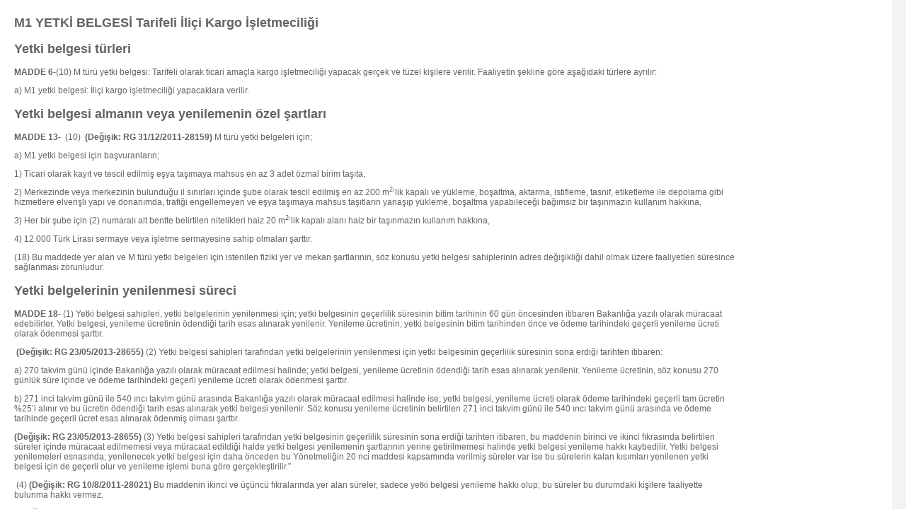

--- FILE ---
content_type: text/html; charset=UTF-8
request_url: https://www.belgetakip.com/?pnum=108&pt=M1%20YETK%C4%B0%20%20BELGES%C4%B0
body_size: 5735
content:
<!DOCTYPE html>
                        <html lang="tr">
                        <!--[if lt IE 8]> <html lang="tr-TR" class="stnz_no-js ie6"> <![endif]-->
<head>
<title>M1 YETKİ  BELGESİ  İliçi Kargo İşletmeciliği</title>
<meta http-equiv="X-UA-Compatible" content="IE=Edge;chrome=1" /><meta http-equiv="Content-Type" content="text/html; charset=UTF-8">
<meta name="keywords" content=""/>
<meta name="description" content=""/>




<link class="nstr" href="./templates/tpl/96/stil.css?20140101" rel="stylesheet" type="text/css" />
<!--[if lt IE 7]>						
							<script src="/templates/default/IE7.jgz">IE7_PNG_SUFFIX=".png";</script>
							<link href="/templates/default/ie6.css" rel="stylesheet" type="text/css" />
						<![endif]-->
<!--[if lt IE 8]>							
							<link href="/templates/default/ie7.css" rel="stylesheet" type="text/css" />
						<![endif]-->
<script type="text/javascript" src="/templates/js/js.js?v=3" ></script>
<script src="/cjs/jquery/1.8/jquery-1.8.3.min.jgz"></script>
<script src="/cjs/jquery.bxslider.min.js"></script>
<link href="/cjs/jquery.bxslider.css" rel="stylesheet" type="text/css" />

<link rel="stylesheet" href="/cjs/css/magnific-popup.css">
                                <link rel="stylesheet" href="/cjs/css/wookmark-main.css">
                                <script src="/cjs/js/imagesloaded.pkgd.min.js"></script>
                                <script src="/cjs/js/jquery.magnific-popup.min.js"></script>
                                <script src="/cjs/js/wookmark.js"></script><link rel="stylesheet" href="/cjs/banner_rotator/css/banner-rotator.min.css">
<script type="text/javascript" src="/cjs/banner_rotator/js/jquery.banner-rotator.min.js"></script>


<link href="/assets/css/desktop.css" rel="stylesheet" type="text/css" />
</head>

<body id="standartTmp" class="tpl">

<div id="stnz_wrap">	
		<div id="stnz_containerTop">
		<div id="stnz_left_bg"></div>
		<div id="stnz_containerMiddle">
		<div id="stnz_headerWrap"></div><div id="stnz_content"><div id="stnz_middleContent" class="stnz_tek"><div class="stnz_pageTitle"><h2><span>M1 YETKİ  BELGESİ</span></h2></div>
<style type="text/css">
.sablon_yazi_img {
   padding:3px;
   border:0.5px;
   background-color:#fff;
}

.sablon_yazi_img:hover {
   padding:3px;
   border:1px;
   background-color:#cccccc;
}

</style>

<script>

$(document).ready(function () {
    $(".fade_effect img").fadeTo(0, 1.0);

    $(".fade_effect img").hover(function () {
        $(this).fadeTo("slow", 0.7);
        },
        function () {$(this).fadeTo("slow", 1.0);
        }
    );
});

</script><h2></h2><h2>M1 YETKİ BELGESİ Tarifeli İliçi Kargo İşletmeciliği</h2><h2>Yetki belgesi türleri</h2><p><b>MADDE 6-</b>(10) M türü yetki belgesi: Tarifeli olarak ticari amaçla kargo işletmeciliği yapacak gerçek ve tüzel kişilere verilir. Faaliyetin şekline göre aşağıdaki türlere ayrılır:</p><p>a) M1 yetki belgesi: İliçi kargo işletmeciliği yapacaklara verilir.</p><h2>Yetki belgesi almanın veya yenilemenin özel şartları</h2><p><b>MADDE 13-  </b>(10) <b> (Değişik: RG 31/12/2011-28159) </b>M türü yetki belgeleri için;</p><p>a) M1 yetki belgesi için başvuranların;</p><p>1) Ticari olarak kayıt ve tescil edilmiş eşya taşımaya mahsus en az 3 adet özmal birim taşıta,</p><p>2) Merkezinde veya merkezinin bulunduğu il sınırları içinde şube olarak tescil edilmiş en az 200 m<sup>2</sup>’lik kapalı ve yükleme, boşaltma, aktarma, istifleme, tasnif, etiketleme ile depolama gibi hizmetlere elverişli yapı ve donanımda, trafiği engellemeyen ve eşya taşımaya mahsus taşıtların yanaşıp yükleme, boşaltma yapabileceği bağımsız bir taşınmazın kullanım hakkına,</p><p>3) Her bir şube için (2) numaralı alt bentte belirtilen nitelikleri haiz 20 m<sup>2</sup>’lik kapalı alanı haiz bir taşınmazın kullanım hakkına,</p><p>4) 12.000 Türk Lirası sermaye veya işletme sermayesine sahip olmaları şarttır.</p><p>(18) Bu maddede yer alan ve M türü yetki belgeleri için istenilen fiziki yer ve mekan şartlarının, söz konusu yetki belgesi sahiplerinin adres değişikliği dahil olmak üzere faaliyetleri süresince sağlanması zorunludur.</p><h2>Yetki belgelerinin yenilenmesi süreci</h2><p><b>MADDE 18- </b>(1)<b> </b>Yetki belgesi sahipleri, yetki belgelerinin yenilenmesi için; yetki belgesinin geçerlilik süresinin bitim tarihinin 60 gün öncesinden itibaren Bakanlığa yazılı olarak müracaat edebilirler. Yetki belgesi, yenileme ücretinin ödendiği tarih esas alınarak yenilenir. Yenileme ücretinin, yetki belgesinin bitim tarihinden önce ve ödeme tarihindeki geçerli yenileme ücreti olarak ödenmesi şarttır.</p><p> <b>(Değişik: RG 23/05/2013-28655) </b>(2) Yetki belgesi sahipleri tarafından yetki belgelerinin yenilenmesi için yetki belgesinin geçerlilik süresinin sona erdiği tarihten itibaren:</p><p>a) 270 takvim günü içinde Bakanlığa yazılı olarak müracaat edilmesi halinde; yetki belgesi, yenileme ücretinin ödendiği tarih esas alınarak yenilenir. Yenileme ücretinin, söz konusu 270 günlük süre içinde ve ödeme tarihindeki geçerli yenileme ücreti olarak ödenmesi şarttır.</p><p>b) 271 inci takvim günü ile 540 ıncı takvim günü arasında Bakanlığa yazılı olarak müracaat edilmesi halinde ise; yetki belgesi, yenileme ücreti olarak ödeme tarihindeki geçerli tam ücretin %25’i alınır ve bu ücretin ödendiği tarih esas alınarak yetki belgesi yenilenir. Söz konusu yenileme ücretinin belirtilen 271 inci takvim günü ile 540 ıncı takvim günü arasında ve ödeme tarihinde geçerli ücret esas alınarak ödenmiş olması şarttır.</p><p><b>(Değişik: RG 23/05/2013-28655) </b>(3) Yetki belgesi sahipleri tarafından yetki belgesinin geçerlilik süresinin sona erdiği tarihten itibaren, bu maddenin birinci ve ikinci fıkrasında belirtilen süreler içinde müracaat edilmemesi veya müracaat edildiği halde yetki belgesi yenilemenin şartlarının yerine getirilmemesi halinde yetki belgesi yenileme hakkı kaybedilir. Yetki belgesi yenilemeleri esnasında; yenilenecek yetki belgesi için daha önceden bu Yönetmeliğin 20 nci maddesi kapsamında verilmiş süreler var ise bu sürelerin kalan kısımları yenilenen yetki belgesi için de geçerli olur ve yenileme işlemi buna göre gerçekleştirilir.”</p><p> (4)<b> (Değişik: RG 10/8/2011-28021) </b>Bu maddenin ikinci ve üçüncü fıkralarında yer alan süreler, sadece yetki belgesi yenileme hakkı olup; bu süreler bu durumdaki kişilere faaliyette bulunma hakkı vermez.</p><p>  <b>(Değişik: RG 23/05/2013-28655) </b>(5) Yetki belgesi üzerinde bulunan kalıcı hale gelmemiş tüm uyarmalar kaldırılmadan ve yenilenecek yetki belgesi için bu Yönetmelikte öngörülen şartlar sağlanmadan yetki belgesi yenilenmez.  Kalıcı hale gelmiş tüm uyarmalar ise yenilenen yetki belgesi için aynı sayıda kalıcı uyarma olarak geçerli olur.</p><p> <b>(Ek Fıkra: RG 23/05/2013-28655) </b>(6) Yenilenen yetki belgeleri için bu Yönetmeliğin 23 üncü maddesinde belirtilen süreler, yenilenme öncesi kullanılan süreler dikkate alınmaksızın yeniden başlar.</p><h2>Yetki belgelerinin devredilemeyeceği ve birleşmeler</h2><p><b>MADDE 22- </b>(1) Yetki belgeleri, adlarına düzenlenen gerçek veya tüzel kişiler dışında başkaları tarafından kullanılamaz ve hiçbir şekilde devredilemez.</p><p><b>(Değişik: RG 23/05/2013-28655) </b>2) Aşağıdaki haller yetki belgesi devri olarak kabul edilmez.</p><p>a) Yetki belgesine sahip tüzel kişiliklerdeki pay sahipliği satış, bağışlama veya muadili bir işlemle el değiştirebilir. Bu değişimin yapılabilmesi için yeni sahip ve/veya ortakların bu Yönetmelikte öngörülen şartları sağlaması zorunludur.</p><p>b) Gerçek kişilerde, yetki belgesi sahibinin talebi üzerine;  yetki belgesi, babası veya annesi veya eşi veya çocukları veya kardeşleri arasında bulunan bir gerçek kişi adına düzenlenebilir. Eğer yetki belgesi sahibine bu Yönetmeliğin geçici maddeleri ile tanınmış muafiyetler varsa; bu muafiyetler yeni yetki belgesi sahibi için geçerli olmaz. Yetki belgesinin yeni sahibi adına düzenlenebilmesi için bu Yönetmelikte öngörülen şartların sağlanması zorunludur.</p><p>c) Gerçek kişilerde, yetki belgesi sahibinin talebi üzerine; gerçek kişi adına düzenlenmiş olan yetki belgesi, yetki belgesi sahibi gerçek kişinin ticaret siciline tescil edilmiş bir tüzel kişilik içinde asgari % 25 hisseye sahip olması kaydıyla söz konusu tüzel kişilik adına düzenlenebilir. Eğer gerçek kişi yetki belgesi sahibine bu Yönetmeliğin geçici maddeleri ile tanınmış muafiyetler varsa; bu muafiyetler yeni yetki belgesi sahibi tüzel kişi için geçerli olmaz. Yetki belgesinin yeni tüzel kişilik adına düzenlenebilmesi için bu Yönetmelikte öngörülen şartların sağlanması zorunludur.”</p><p>         <b>(Değişik: RG 23/05/2013-28655) </b>(3) Tüzel kişiliklerin birleşmeleri halinde aşağıdaki kurallar uygulanır:</p><p>a) Yetki belgeli bir tüzel kişiliğin 13/1/2011 tarihli ve 6102 sayılı Türk Ticaret Kanununa uygun olarak aktif ve pasifiyle bir başka tüzel kişiyle birleşmesi halinde;  bu Yönetmelikte öngörülen şartların sağlanması kaydıyla yetki belgesi, birleşilen tüzel kişilik adına unvan değişikliği gibi işlem yapılmak suretiyle düzenlenir.</p><p>b) Yetki belgesiz bir tüzel kişiliğin 13/1/2011 tarihli ve 6102 sayılı Türk Ticaret Kanununa uygun olarak aktif ve pasifiyle bir başka yetki belgeli tüzel kişiyle birleşmesi halinde; yetki belgesinin bu birleşmeye göre düzenlenebilmesi için yeni sahip ve/veya ortakların bu Yönetmelikte öngörülen şartları sağlaması zorunludur.</p><p><b>(Ek Fıkra: RG 23/05/2013-28655) </b>(4)  Bu maddeye göre yapılan birleşmelerde; birleşme öncesi yetki belgesi üzerinde bulunan kalıcı hale gelmemiş tüm uyarmalar kaldırılmadan  yeni yetki belgesi düzenlenmez ve varsa kalıcı hale gelmiş uyarmalar düzenlenen yeni yetki belgesi için aynı sayıda kalıcı uyarma olarak geçerli olur.</p><h2>Asgari kapasite şartının kaybedilmesi ve buna ilişkin kurallar</h2><p><b>MADDE 23- </b> <b>(Değişik: RG 23/05/2013-28655) </b>(1) Yetki belgesi sahipleri;</p><p>a) Yetki belgesi alındıktan sonra taşıt belgelerinde kayıtlı taşıtlarının kazaya uğraması, yanması,  hurdaya ayrılması veya benzer bir mücbir sebepten dolayı iş göremez duruma gelmesi veya taşıt satışı yapmış olmaları halinde, bu durumları değişikliğin meydana geldiği tarihten itibaren 60 gün içinde Bakanlığa bildirirler. Bakanlığa bildirimin yapıldığı tarihte veya söz konusu durumların Bakanlıkça tespiti halinde tespitin yapıldığı tarihte bu taşıtlar taşıt belgelerinden re’sen düşülür. Belirtilen nedenlerle bu Yönetmelikte öngörülen asgari kapasite şartının kaybedilmesi halinde; asgari kapasitenin kaybedildiği tarihin başlangıcı olarak taşıtların kazaya uğrama, yanma,  hurdaya ayrılma veya benzer bir mücbir sebepten dolayı iş göremez duruma geldiği tarih veya taşıtın satış tarihi esas alınır.</p><p>b) (a) bendinde belirtilen nedenlerle veya bu Yönetmelik hükümlerine aykırılıktan dolayı yapılan re’sen düşümler sonucu veya taşıtların yaşları nedeniyle bu Yönetmelikte öngörülen asgari kapasite şartının kaybedilmesi halinde; asgari kapasitenin kaybedildiği sürelerin toplamı, yetki belgesinin 5 yıllık geçerlilik süresi boyunca 540 takvim gününden fazla olamaz.</p><p>         <b>(Değişik: RG 23/05/2013-28655) </b>(2) Birinci fıkranın (a) ve (b) bentlerindeki hükümler saklı kalmak kaydıyla, asgari kapasiteyi kaybedecek şekilde taşıt düşümü yapılamaz.</p><h2>Taşıtların yaşı, cinsi ve diğer şartlar</h2><p><b>MADDE 24- </b>(1) Bu Yönetmelik kapsamındaki taşımalarda kullanılacak taşıtların aşağıdaki şartlara uygun olması gerekir. Buna göre;</p><p>b) Eşya ve kargo taşımalarında;</p><p>4) M1 yetki belgeleri eki taşıt belgelerine asgari kapasitenin dışında kaydedilecek taşıtlar için yaş şartı aranmaz. Bu yetki belgeleri için asgari kapasiteyi sağlayacak sayıda özmal taşıtların ilk başvuru ve faaliyet süresince 20 yaşından büyük olmaması şarttır.</p><p>6) M türü yetki belgeleri eki taşıt belgelerine eşya taşımaya mahsus ticari taşıtların yanı sıra ticari otomobiller ile ticari veya hususi iki tekerlekli motorlu araçlar da kaydedilebilir.</p><h2>Taşıtların özmal veya sözleşmeli olarak kullanılması</h2><p><b>MADDE 25- </b>(1)<b> </b>24 üncü maddedeki şartlara uygun olmak kaydıyla, taşımalarda kullanılacak taşıtların özmal veya sözleşmeli olarak kullanılmasına ilişkin kurallar aşağıdaki şekilde belirlenmiştir. </p><p>b) Eşya ve kargo taşımalarında;</p><p>4) <b>(Değişik: RG 31/12/2011-28159) </b>M1 türü yetki belgesi sahipleri özmal taşıtları ile sahibi oldukları özmal taşıt sayısının 4 katını geçmemek üzere ticari olarak kayıt ve tescil edilmiş sözleşmeli taşıtları taşıt belgelerine kaydettirerek kullanabilirler.</p><p> </p><p>(15) Yetki belgesi sahipleri, ilk yetki belgesi aldıkları tarihten itibaren 6 ay içinde, mesleki yeterlilik ile ilgili aşağıdaki yükümlülüklerini yerine getirmek ve faaliyetleri süresince muhafaza etmekle yükümlüdürler. Buna göre;</p><p>b) <b>(Değişik: RG 25/12/2009-27443) </b>M1 yetki belgesi sahipleri en az birer adet orta düzey yönetici türü mesleki yeterlilik belgesine sahip olmaları veya bu nitelikleri haiz kişi veya kişileri istihdam etmeleri,</p><p>  c) <b>(Değişik: RG 31/12/2011-28159)</b> (a) ve (b) bentlerinde belirtilen kişi/kişilerin herhangi bir sebeple ayrılmaları halinde; yetki belgesi sahiplerinden kamu tüzel kişiliğine sahip olanların en geç bir yıl, diğerlerinin ise bu eksikliği otuz gün içinde ve son kırkbeş gününü herhangi bir yetki belgesi sahibi tarafından istihdam edilmemiş kişi/kişiler ile gidermeleri şarttır.</p><h2>(Değişik: RG 23/10/2012-28450) Taşıtlara unvan veya kısa unvan yazdırma zorunluluğu</h2><p><b>MADDE 28</b>- (1) M türü yetki belgesi sahipleri, unvan veya varsa kısa unvanlarını faaliyetlerinde kullanacakları 4 veya daha fazla tekerlekli olan taşıtlarının en az bir yerine görülebilecek şekilde yazdırmak zorundadırlar.</p><p> (2) Unvan ve/veya kısa unvanlarda kullanılacak sıfatların yetki belgesinin kapsamına uygun olması şarttır.</p><h2>  (3)Yetki belgesi sahipleri bir yetki belgesi için birden fazla kısa unvan kullanamazlar.</h2><p> </p><p><b>M1 Yetki Belgesi Ücreti 21.235 -TL. + Taşıt başına 79 -TL. taşıt kartı bedeli ilave edilecek.</b></p><p><span><b>BELGE İLE İLGİLİ OLAN VEYA OLABİLECEK MEVZUAT DEĞİŞİKLERİNİ ÖĞRENMEK , </b></span><b>BİLGİ VE BELGE TALEBİNİZ İÇİN  ARAYINIZ</b></p><p><span><b><br /><br /></b></span></p><p> </p><p align="center"><span><b>ARMİNA GRUP DANIŞMANLIK HİZMETLERİ</b></span></p><p align="center"><span><b>Erdal YILMAZ</b></span></p><p align="center"><span><b>0.533.545 61 03</b></span></p><p align="center"><span><b> Gazi Osman Paşa Mah. Ankara Cad. No:22/11<br />GÖLBAŞI-ANKARA </b></span></p><p align="center"><span><b>Tel Faks :0.312.419 28 95  </b></span></p><p align="center"><span><b> </b></span></p><p align="center"><span><b>MAİL    : </b><a href="mailto:yetki@arminagrup.com"><b>belge@belgetakip.com<br /><br /><br /></b></a></span></p><p align="center"><span><a href="https://www.facebook.com/ARM%C4%B0NA-GRUP-DANI%C5%9EMANLIK-H%C4%B0ZMETLER%C4%B0-163918707010738/"><span><strong><span>FACEBOOK</span></strong></span></a>  <b> </b></span></p><p> </p><p><b> </b></p><hr size="1" width="100%">
									<a href="javascript:mClick('templates/include/yazi_yorumlari_oku.php?Id=1536633','sayfayorumoku',200,20,550,500);">Yorumlar</a> - <a href="javascript:mClick('templates/include/yaziya_yorum_yaz.php?Id=1536633','sayfayorum',400,20,450,250);">Yorum Yaz</a>
							    	<hr size="1" width="100%">
<div class="a2a_kit a2a_kit_size_32 a2a_default_style">
									<a class="a2a_dd" href="https://www.addtoany.com/share"></a>
									<a class="a2a_button_facebook"></a>
									<a class="a2a_button_twitter"></a>
									<a class="a2a_button_email"></a>
									<a class="a2a_button_google_gmail"></a>
									<a class="a2a_button_linkedin"></a>
									</div>
									<script>
									var a2a_config = a2a_config || {};
									a2a_config.locale = "tr";
									</script>
									<script async src="https://static.addtoany.com/menu/page.js"></script></div><!-- /middleContent --></div><!-- /content -->	  
	</div><!-- /containerMiddle -->
	<div id="stnz_right_bg"></div>
	</div><!-- /containerTop -->
</div> <!-- /wrap --><div id="stnz_footer"><a href="mailto:firmakurumsalkimlikler@gmail.com" class="footer_link" target="_blank">FİRMA KURUMSAL KİMLİKLER </a></div><!-- /footer -->
		<script type="text/javascript">
				var full_width = window.innerWidth-20;				
		</script>
		<!--[if lt IE 8]>
			<script type="text/javascript">			
				var full_width = document.documentElement.clientWidth-5;
			</script>	
		<![endif]-->
		<script type="text/javascript">
		<!--		
		document.getElementById('stnz_wrap').style.border = '0';
		document.getElementById('stnz_wrap').style.margin = '0';
		document.getElementById('stnz_wrap').style.padding = '0';
		
		document.getElementById('stnz_left_bg').style.display = 'none';
		document.getElementById('stnz_right_bg').style.display = 'none';
				
		document.getElementById('stnz_containerMiddle').style.width = full_width+'px';
		document.getElementById('stnz_wrap').style.width = full_width+'px';
		document.getElementById('stnz_headerTop').style.width = full_width+'px';	
		document.getElementById('stnz_headerFooter').style.width = full_width+'px';	
		document.getElementById('stnz_header').style.width = full_width+'px';		
		document.getElementById('ust_menu_root').style.width = full_width+'px';
		document.getElementById('stnz_content').style.width = full_width+'px';
		document.getElementById('stnz_footer').style.width = full_width+'px';
		document.getElementById('stnz_middleContent').style.width = (full_width-362)+'px';
		document.getElementById('stnz_footer').style.width = full_width+'px';
		//-->
		</script><!--[if lt IE 8]>	
	<script type="text/javascript">			
		document.getElementById('stnz_left_bg').style.display = 'none';
		document.getElementById('stnz_right_bg').style.display = 'none';
	</script>
	<![endif]--></html>